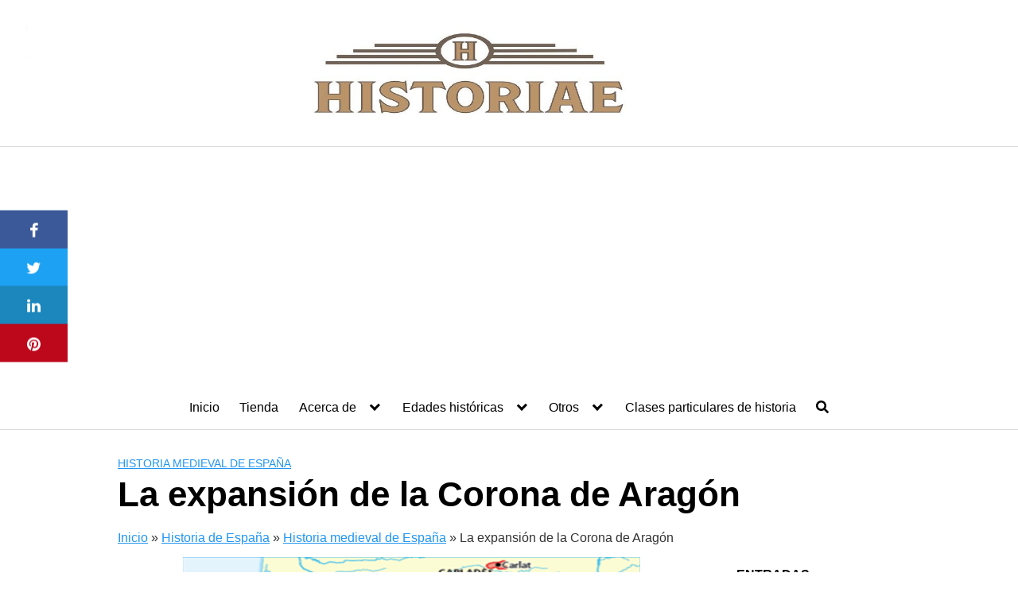

--- FILE ---
content_type: text/html; charset=UTF-8
request_url: https://historiaeweb.com/2018/01/05/expansion-corona-aragon/
body_size: 17617
content:
<!DOCTYPE html>
<html lang="es">
<head>

	<meta charset="UTF-8">
	<meta name="viewport" content="width=device-width, initial-scale=1">
	<link rel="profile" href="http://gmpg.org/xfn/11">
	<meta name='robots' content='index, follow, max-image-preview:large, max-snippet:-1, max-video-preview:-1' />

	<!-- This site is optimized with the Yoast SEO plugin v26.5 - https://yoast.com/wordpress/plugins/seo/ -->
	<title>Las conquistas territoriales de la Corona de Aragón</title>
	<meta name="description" content="A partir del siglo XIII la Corona de Aragón protagoniza una gran expansión territorial por el Mediterráneo, debido a la imposiblidad de extenderse al oeste, al florecimiento del comercio marítimo catalán, y a los centros de producción de trigo como son Baleares, Sicília, Granada o el Norte de África." />
	<link rel="canonical" href="https://historiaeweb.com/2018/01/05/expansion-corona-aragon/" />
	<meta property="og:locale" content="es_ES" />
	<meta property="og:type" content="article" />
	<meta property="og:title" content="Las conquistas territoriales de la Corona de Aragón" />
	<meta property="og:description" content="A partir del siglo XIII la Corona de Aragón protagoniza una gran expansión territorial por el Mediterráneo, debido a la imposiblidad de extenderse al oeste, al florecimiento del comercio marítimo catalán, y a los centros de producción de trigo como son Baleares, Sicília, Granada o el Norte de África." />
	<meta property="og:url" content="https://historiaeweb.com/2018/01/05/expansion-corona-aragon/" />
	<meta property="og:site_name" content="HISTORIAE" />
	<meta property="article:author" content="https://www.facebook.com/Historiae" />
	<meta property="article:published_time" content="2018-01-05T09:32:23+00:00" />
	<meta property="article:modified_time" content="2018-01-10T15:15:23+00:00" />
	<meta property="og:image" content="https://historiaeweb.com/wp-content/uploads/2018/01/Mapa-de-la-Corona-de-Aragón-a-la-muerte-de-Jaime-I-1276.png" />
	<meta property="og:image:width" content="575" />
	<meta property="og:image:height" content="497" />
	<meta property="og:image:type" content="image/png" />
	<meta name="author" content="Óscar Hernández" />
	<meta name="twitter:card" content="summary_large_image" />
	<meta name="twitter:creator" content="@historiaeblog" />
	<meta name="twitter:site" content="@HistoriaeBlog" />
	<meta name="twitter:label1" content="Escrito por" />
	<meta name="twitter:data1" content="Óscar Hernández" />
	<meta name="twitter:label2" content="Tiempo de lectura" />
	<meta name="twitter:data2" content="7 minutos" />
	<script type="application/ld+json" class="yoast-schema-graph">{"@context":"https://schema.org","@graph":[{"@type":"Article","@id":"https://historiaeweb.com/2018/01/05/expansion-corona-aragon/#article","isPartOf":{"@id":"https://historiaeweb.com/2018/01/05/expansion-corona-aragon/"},"author":{"name":"Óscar Hernández","@id":"https://historiaeweb.com/#/schema/person/bc0ac225446a6b2fa9f73e2c46fa765b"},"headline":"La expansión de la Corona de Aragón","datePublished":"2018-01-05T09:32:23+00:00","dateModified":"2018-01-10T15:15:23+00:00","mainEntityOfPage":{"@id":"https://historiaeweb.com/2018/01/05/expansion-corona-aragon/"},"wordCount":1504,"commentCount":1,"publisher":{"@id":"https://historiaeweb.com/#/schema/person/44aa9756c2ba08cc073e84fb0080a2a6"},"image":{"@id":"https://historiaeweb.com/2018/01/05/expansion-corona-aragon/#primaryimage"},"thumbnailUrl":"https://historiaeweb.com/wp-content/uploads/2018/01/Mapa-de-la-Corona-de-Aragón-a-la-muerte-de-Jaime-I-1276.png","keywords":["Corona de Aragón","Luis Galan Campos"],"articleSection":["Colaboraciones","Historia medieval de España"],"inLanguage":"es","potentialAction":[{"@type":"CommentAction","name":"Comment","target":["https://historiaeweb.com/2018/01/05/expansion-corona-aragon/#respond"]}]},{"@type":"WebPage","@id":"https://historiaeweb.com/2018/01/05/expansion-corona-aragon/","url":"https://historiaeweb.com/2018/01/05/expansion-corona-aragon/","name":"Las conquistas territoriales de la Corona de Aragón","isPartOf":{"@id":"https://historiaeweb.com/#website"},"primaryImageOfPage":{"@id":"https://historiaeweb.com/2018/01/05/expansion-corona-aragon/#primaryimage"},"image":{"@id":"https://historiaeweb.com/2018/01/05/expansion-corona-aragon/#primaryimage"},"thumbnailUrl":"https://historiaeweb.com/wp-content/uploads/2018/01/Mapa-de-la-Corona-de-Aragón-a-la-muerte-de-Jaime-I-1276.png","datePublished":"2018-01-05T09:32:23+00:00","dateModified":"2018-01-10T15:15:23+00:00","description":"A partir del siglo XIII la Corona de Aragón protagoniza una gran expansión territorial por el Mediterráneo, debido a la imposiblidad de extenderse al oeste, al florecimiento del comercio marítimo catalán, y a los centros de producción de trigo como son Baleares, Sicília, Granada o el Norte de África.","breadcrumb":{"@id":"https://historiaeweb.com/2018/01/05/expansion-corona-aragon/#breadcrumb"},"inLanguage":"es","potentialAction":[{"@type":"ReadAction","target":["https://historiaeweb.com/2018/01/05/expansion-corona-aragon/"]}]},{"@type":"ImageObject","inLanguage":"es","@id":"https://historiaeweb.com/2018/01/05/expansion-corona-aragon/#primaryimage","url":"https://historiaeweb.com/wp-content/uploads/2018/01/Mapa-de-la-Corona-de-Aragón-a-la-muerte-de-Jaime-I-1276.png","contentUrl":"https://historiaeweb.com/wp-content/uploads/2018/01/Mapa-de-la-Corona-de-Aragón-a-la-muerte-de-Jaime-I-1276.png","width":575,"height":497,"caption":"Mapa de la Corona de Aragón a la muerte de Jaime I (1276)"},{"@type":"BreadcrumbList","@id":"https://historiaeweb.com/2018/01/05/expansion-corona-aragon/#breadcrumb","itemListElement":[{"@type":"ListItem","position":1,"name":"Inicio","item":"https://historiaeweb.com/"},{"@type":"ListItem","position":2,"name":"Historia de España","item":"https://historiaeweb.com/historia-de-espana/"},{"@type":"ListItem","position":3,"name":"Historia medieval de España","item":"https://historiaeweb.com/historia-de-espana/historia-medieval-de-espana/"},{"@type":"ListItem","position":4,"name":"La expansión de la Corona de Aragón"}]},{"@type":"WebSite","@id":"https://historiaeweb.com/#website","url":"https://historiaeweb.com/","name":"HISTORIAE","description":"Divulgación histórica para todos los públicos","publisher":{"@id":"https://historiaeweb.com/#/schema/person/44aa9756c2ba08cc073e84fb0080a2a6"},"potentialAction":[{"@type":"SearchAction","target":{"@type":"EntryPoint","urlTemplate":"https://historiaeweb.com/?s={search_term_string}"},"query-input":{"@type":"PropertyValueSpecification","valueRequired":true,"valueName":"search_term_string"}}],"inLanguage":"es"},{"@type":["Person","Organization"],"@id":"https://historiaeweb.com/#/schema/person/44aa9756c2ba08cc073e84fb0080a2a6","name":"Herodoto","image":{"@type":"ImageObject","inLanguage":"es","@id":"https://historiaeweb.com/#/schema/person/image/","url":"https://secure.gravatar.com/avatar/6a71888b140e33f14c3fed975bf266bea6cef81b333b0ab6d62101b9f91ba5c9?s=96&d=mm&r=g","contentUrl":"https://secure.gravatar.com/avatar/6a71888b140e33f14c3fed975bf266bea6cef81b333b0ab6d62101b9f91ba5c9?s=96&d=mm&r=g","caption":"Herodoto"},"logo":{"@id":"https://historiaeweb.com/#/schema/person/image/"}},{"@type":"Person","@id":"https://historiaeweb.com/#/schema/person/bc0ac225446a6b2fa9f73e2c46fa765b","name":"Óscar Hernández","image":{"@type":"ImageObject","inLanguage":"es","@id":"https://historiaeweb.com/#/schema/person/image/","url":"https://secure.gravatar.com/avatar/0deb6c9930e336b42c14ff143e61c61912aa2af709d720f4261cabeec0add53f?s=96&d=mm&r=g","contentUrl":"https://secure.gravatar.com/avatar/0deb6c9930e336b42c14ff143e61c61912aa2af709d720f4261cabeec0add53f?s=96&d=mm&r=g","caption":"Óscar Hernández"},"description":"Graduado en historia. Máster en Bibliotecas y Archivos. Máster en Marketing Digital y Ecommerce","sameAs":["https://www.facebook.com/Historiae","https://www.instagram.com/webhistoriae/","https://x.com/historiaeblog","https://www.youtube.com/@historiaeweb"]}]}</script>
	<!-- / Yoast SEO plugin. -->


<link rel="alternate" type="application/rss+xml" title="HISTORIAE &raquo; Feed" href="https://historiaeweb.com/feed/" />
<link rel="alternate" type="application/rss+xml" title="HISTORIAE &raquo; Feed de los comentarios" href="https://historiaeweb.com/comments/feed/" />
<link rel="alternate" type="application/rss+xml" title="HISTORIAE &raquo; Comentario La expansión de la Corona de Aragón del feed" href="https://historiaeweb.com/2018/01/05/expansion-corona-aragon/feed/" />
<style id='wp-img-auto-sizes-contain-inline-css' type='text/css'>
img:is([sizes=auto i],[sizes^="auto," i]){contain-intrinsic-size:3000px 1500px}
/*# sourceURL=wp-img-auto-sizes-contain-inline-css */
</style>
<style id='wp-block-library-inline-css' type='text/css'>
:root{--wp-block-synced-color:#7a00df;--wp-block-synced-color--rgb:122,0,223;--wp-bound-block-color:var(--wp-block-synced-color);--wp-editor-canvas-background:#ddd;--wp-admin-theme-color:#007cba;--wp-admin-theme-color--rgb:0,124,186;--wp-admin-theme-color-darker-10:#006ba1;--wp-admin-theme-color-darker-10--rgb:0,107,160.5;--wp-admin-theme-color-darker-20:#005a87;--wp-admin-theme-color-darker-20--rgb:0,90,135;--wp-admin-border-width-focus:2px}@media (min-resolution:192dpi){:root{--wp-admin-border-width-focus:1.5px}}.wp-element-button{cursor:pointer}:root .has-very-light-gray-background-color{background-color:#eee}:root .has-very-dark-gray-background-color{background-color:#313131}:root .has-very-light-gray-color{color:#eee}:root .has-very-dark-gray-color{color:#313131}:root .has-vivid-green-cyan-to-vivid-cyan-blue-gradient-background{background:linear-gradient(135deg,#00d084,#0693e3)}:root .has-purple-crush-gradient-background{background:linear-gradient(135deg,#34e2e4,#4721fb 50%,#ab1dfe)}:root .has-hazy-dawn-gradient-background{background:linear-gradient(135deg,#faaca8,#dad0ec)}:root .has-subdued-olive-gradient-background{background:linear-gradient(135deg,#fafae1,#67a671)}:root .has-atomic-cream-gradient-background{background:linear-gradient(135deg,#fdd79a,#004a59)}:root .has-nightshade-gradient-background{background:linear-gradient(135deg,#330968,#31cdcf)}:root .has-midnight-gradient-background{background:linear-gradient(135deg,#020381,#2874fc)}:root{--wp--preset--font-size--normal:16px;--wp--preset--font-size--huge:42px}.has-regular-font-size{font-size:1em}.has-larger-font-size{font-size:2.625em}.has-normal-font-size{font-size:var(--wp--preset--font-size--normal)}.has-huge-font-size{font-size:var(--wp--preset--font-size--huge)}.has-text-align-center{text-align:center}.has-text-align-left{text-align:left}.has-text-align-right{text-align:right}.has-fit-text{white-space:nowrap!important}#end-resizable-editor-section{display:none}.aligncenter{clear:both}.items-justified-left{justify-content:flex-start}.items-justified-center{justify-content:center}.items-justified-right{justify-content:flex-end}.items-justified-space-between{justify-content:space-between}.screen-reader-text{border:0;clip-path:inset(50%);height:1px;margin:-1px;overflow:hidden;padding:0;position:absolute;width:1px;word-wrap:normal!important}.screen-reader-text:focus{background-color:#ddd;clip-path:none;color:#444;display:block;font-size:1em;height:auto;left:5px;line-height:normal;padding:15px 23px 14px;text-decoration:none;top:5px;width:auto;z-index:100000}html :where(.has-border-color){border-style:solid}html :where([style*=border-top-color]){border-top-style:solid}html :where([style*=border-right-color]){border-right-style:solid}html :where([style*=border-bottom-color]){border-bottom-style:solid}html :where([style*=border-left-color]){border-left-style:solid}html :where([style*=border-width]){border-style:solid}html :where([style*=border-top-width]){border-top-style:solid}html :where([style*=border-right-width]){border-right-style:solid}html :where([style*=border-bottom-width]){border-bottom-style:solid}html :where([style*=border-left-width]){border-left-style:solid}html :where(img[class*=wp-image-]){height:auto;max-width:100%}:where(figure){margin:0 0 1em}html :where(.is-position-sticky){--wp-admin--admin-bar--position-offset:var(--wp-admin--admin-bar--height,0px)}@media screen and (max-width:600px){html :where(.is-position-sticky){--wp-admin--admin-bar--position-offset:0px}}

/*# sourceURL=wp-block-library-inline-css */
</style><style id='global-styles-inline-css' type='text/css'>
:root{--wp--preset--aspect-ratio--square: 1;--wp--preset--aspect-ratio--4-3: 4/3;--wp--preset--aspect-ratio--3-4: 3/4;--wp--preset--aspect-ratio--3-2: 3/2;--wp--preset--aspect-ratio--2-3: 2/3;--wp--preset--aspect-ratio--16-9: 16/9;--wp--preset--aspect-ratio--9-16: 9/16;--wp--preset--color--black: #000000;--wp--preset--color--cyan-bluish-gray: #abb8c3;--wp--preset--color--white: #ffffff;--wp--preset--color--pale-pink: #f78da7;--wp--preset--color--vivid-red: #cf2e2e;--wp--preset--color--luminous-vivid-orange: #ff6900;--wp--preset--color--luminous-vivid-amber: #fcb900;--wp--preset--color--light-green-cyan: #7bdcb5;--wp--preset--color--vivid-green-cyan: #00d084;--wp--preset--color--pale-cyan-blue: #8ed1fc;--wp--preset--color--vivid-cyan-blue: #0693e3;--wp--preset--color--vivid-purple: #9b51e0;--wp--preset--gradient--vivid-cyan-blue-to-vivid-purple: linear-gradient(135deg,rgb(6,147,227) 0%,rgb(155,81,224) 100%);--wp--preset--gradient--light-green-cyan-to-vivid-green-cyan: linear-gradient(135deg,rgb(122,220,180) 0%,rgb(0,208,130) 100%);--wp--preset--gradient--luminous-vivid-amber-to-luminous-vivid-orange: linear-gradient(135deg,rgb(252,185,0) 0%,rgb(255,105,0) 100%);--wp--preset--gradient--luminous-vivid-orange-to-vivid-red: linear-gradient(135deg,rgb(255,105,0) 0%,rgb(207,46,46) 100%);--wp--preset--gradient--very-light-gray-to-cyan-bluish-gray: linear-gradient(135deg,rgb(238,238,238) 0%,rgb(169,184,195) 100%);--wp--preset--gradient--cool-to-warm-spectrum: linear-gradient(135deg,rgb(74,234,220) 0%,rgb(151,120,209) 20%,rgb(207,42,186) 40%,rgb(238,44,130) 60%,rgb(251,105,98) 80%,rgb(254,248,76) 100%);--wp--preset--gradient--blush-light-purple: linear-gradient(135deg,rgb(255,206,236) 0%,rgb(152,150,240) 100%);--wp--preset--gradient--blush-bordeaux: linear-gradient(135deg,rgb(254,205,165) 0%,rgb(254,45,45) 50%,rgb(107,0,62) 100%);--wp--preset--gradient--luminous-dusk: linear-gradient(135deg,rgb(255,203,112) 0%,rgb(199,81,192) 50%,rgb(65,88,208) 100%);--wp--preset--gradient--pale-ocean: linear-gradient(135deg,rgb(255,245,203) 0%,rgb(182,227,212) 50%,rgb(51,167,181) 100%);--wp--preset--gradient--electric-grass: linear-gradient(135deg,rgb(202,248,128) 0%,rgb(113,206,126) 100%);--wp--preset--gradient--midnight: linear-gradient(135deg,rgb(2,3,129) 0%,rgb(40,116,252) 100%);--wp--preset--font-size--small: 13px;--wp--preset--font-size--medium: 20px;--wp--preset--font-size--large: 36px;--wp--preset--font-size--x-large: 42px;--wp--preset--spacing--20: 0.44rem;--wp--preset--spacing--30: 0.67rem;--wp--preset--spacing--40: 1rem;--wp--preset--spacing--50: 1.5rem;--wp--preset--spacing--60: 2.25rem;--wp--preset--spacing--70: 3.38rem;--wp--preset--spacing--80: 5.06rem;--wp--preset--shadow--natural: 6px 6px 9px rgba(0, 0, 0, 0.2);--wp--preset--shadow--deep: 12px 12px 50px rgba(0, 0, 0, 0.4);--wp--preset--shadow--sharp: 6px 6px 0px rgba(0, 0, 0, 0.2);--wp--preset--shadow--outlined: 6px 6px 0px -3px rgb(255, 255, 255), 6px 6px rgb(0, 0, 0);--wp--preset--shadow--crisp: 6px 6px 0px rgb(0, 0, 0);}:where(.is-layout-flex){gap: 0.5em;}:where(.is-layout-grid){gap: 0.5em;}body .is-layout-flex{display: flex;}.is-layout-flex{flex-wrap: wrap;align-items: center;}.is-layout-flex > :is(*, div){margin: 0;}body .is-layout-grid{display: grid;}.is-layout-grid > :is(*, div){margin: 0;}:where(.wp-block-columns.is-layout-flex){gap: 2em;}:where(.wp-block-columns.is-layout-grid){gap: 2em;}:where(.wp-block-post-template.is-layout-flex){gap: 1.25em;}:where(.wp-block-post-template.is-layout-grid){gap: 1.25em;}.has-black-color{color: var(--wp--preset--color--black) !important;}.has-cyan-bluish-gray-color{color: var(--wp--preset--color--cyan-bluish-gray) !important;}.has-white-color{color: var(--wp--preset--color--white) !important;}.has-pale-pink-color{color: var(--wp--preset--color--pale-pink) !important;}.has-vivid-red-color{color: var(--wp--preset--color--vivid-red) !important;}.has-luminous-vivid-orange-color{color: var(--wp--preset--color--luminous-vivid-orange) !important;}.has-luminous-vivid-amber-color{color: var(--wp--preset--color--luminous-vivid-amber) !important;}.has-light-green-cyan-color{color: var(--wp--preset--color--light-green-cyan) !important;}.has-vivid-green-cyan-color{color: var(--wp--preset--color--vivid-green-cyan) !important;}.has-pale-cyan-blue-color{color: var(--wp--preset--color--pale-cyan-blue) !important;}.has-vivid-cyan-blue-color{color: var(--wp--preset--color--vivid-cyan-blue) !important;}.has-vivid-purple-color{color: var(--wp--preset--color--vivid-purple) !important;}.has-black-background-color{background-color: var(--wp--preset--color--black) !important;}.has-cyan-bluish-gray-background-color{background-color: var(--wp--preset--color--cyan-bluish-gray) !important;}.has-white-background-color{background-color: var(--wp--preset--color--white) !important;}.has-pale-pink-background-color{background-color: var(--wp--preset--color--pale-pink) !important;}.has-vivid-red-background-color{background-color: var(--wp--preset--color--vivid-red) !important;}.has-luminous-vivid-orange-background-color{background-color: var(--wp--preset--color--luminous-vivid-orange) !important;}.has-luminous-vivid-amber-background-color{background-color: var(--wp--preset--color--luminous-vivid-amber) !important;}.has-light-green-cyan-background-color{background-color: var(--wp--preset--color--light-green-cyan) !important;}.has-vivid-green-cyan-background-color{background-color: var(--wp--preset--color--vivid-green-cyan) !important;}.has-pale-cyan-blue-background-color{background-color: var(--wp--preset--color--pale-cyan-blue) !important;}.has-vivid-cyan-blue-background-color{background-color: var(--wp--preset--color--vivid-cyan-blue) !important;}.has-vivid-purple-background-color{background-color: var(--wp--preset--color--vivid-purple) !important;}.has-black-border-color{border-color: var(--wp--preset--color--black) !important;}.has-cyan-bluish-gray-border-color{border-color: var(--wp--preset--color--cyan-bluish-gray) !important;}.has-white-border-color{border-color: var(--wp--preset--color--white) !important;}.has-pale-pink-border-color{border-color: var(--wp--preset--color--pale-pink) !important;}.has-vivid-red-border-color{border-color: var(--wp--preset--color--vivid-red) !important;}.has-luminous-vivid-orange-border-color{border-color: var(--wp--preset--color--luminous-vivid-orange) !important;}.has-luminous-vivid-amber-border-color{border-color: var(--wp--preset--color--luminous-vivid-amber) !important;}.has-light-green-cyan-border-color{border-color: var(--wp--preset--color--light-green-cyan) !important;}.has-vivid-green-cyan-border-color{border-color: var(--wp--preset--color--vivid-green-cyan) !important;}.has-pale-cyan-blue-border-color{border-color: var(--wp--preset--color--pale-cyan-blue) !important;}.has-vivid-cyan-blue-border-color{border-color: var(--wp--preset--color--vivid-cyan-blue) !important;}.has-vivid-purple-border-color{border-color: var(--wp--preset--color--vivid-purple) !important;}.has-vivid-cyan-blue-to-vivid-purple-gradient-background{background: var(--wp--preset--gradient--vivid-cyan-blue-to-vivid-purple) !important;}.has-light-green-cyan-to-vivid-green-cyan-gradient-background{background: var(--wp--preset--gradient--light-green-cyan-to-vivid-green-cyan) !important;}.has-luminous-vivid-amber-to-luminous-vivid-orange-gradient-background{background: var(--wp--preset--gradient--luminous-vivid-amber-to-luminous-vivid-orange) !important;}.has-luminous-vivid-orange-to-vivid-red-gradient-background{background: var(--wp--preset--gradient--luminous-vivid-orange-to-vivid-red) !important;}.has-very-light-gray-to-cyan-bluish-gray-gradient-background{background: var(--wp--preset--gradient--very-light-gray-to-cyan-bluish-gray) !important;}.has-cool-to-warm-spectrum-gradient-background{background: var(--wp--preset--gradient--cool-to-warm-spectrum) !important;}.has-blush-light-purple-gradient-background{background: var(--wp--preset--gradient--blush-light-purple) !important;}.has-blush-bordeaux-gradient-background{background: var(--wp--preset--gradient--blush-bordeaux) !important;}.has-luminous-dusk-gradient-background{background: var(--wp--preset--gradient--luminous-dusk) !important;}.has-pale-ocean-gradient-background{background: var(--wp--preset--gradient--pale-ocean) !important;}.has-electric-grass-gradient-background{background: var(--wp--preset--gradient--electric-grass) !important;}.has-midnight-gradient-background{background: var(--wp--preset--gradient--midnight) !important;}.has-small-font-size{font-size: var(--wp--preset--font-size--small) !important;}.has-medium-font-size{font-size: var(--wp--preset--font-size--medium) !important;}.has-large-font-size{font-size: var(--wp--preset--font-size--large) !important;}.has-x-large-font-size{font-size: var(--wp--preset--font-size--x-large) !important;}
/*# sourceURL=global-styles-inline-css */
</style>

<style id='classic-theme-styles-inline-css' type='text/css'>
/*! This file is auto-generated */
.wp-block-button__link{color:#fff;background-color:#32373c;border-radius:9999px;box-shadow:none;text-decoration:none;padding:calc(.667em + 2px) calc(1.333em + 2px);font-size:1.125em}.wp-block-file__button{background:#32373c;color:#fff;text-decoration:none}
/*# sourceURL=/wp-includes/css/classic-themes.min.css */
</style>
<link rel='stylesheet' id='contact-form-7-css' href='https://historiaeweb.com/wp-content/plugins/contact-form-7/includes/css/styles.css?ver=6.1.4' type='text/css' media='all' />
<link rel='stylesheet' id='orbital-style-css' href='https://historiaeweb.com/wp-content/themes/orbital/assets/css/main.css?ver=6.9' type='text/css' media='all' />
<style id='orbital-style-inline-css' type='text/css'>

                .primary-menu li.menu-item-has-children:focus > ul, .primary-menu li.menu-item-has-children.focus > ul {
                    right: 0;
                    opacity: 1;
                    transform: translateY(0);
                    transition: opacity 0.15s linear, transform 0.15s linear;
                }
               
            
/*# sourceURL=orbital-style-inline-css */
</style>
<link rel="EditURI" type="application/rsd+xml" title="RSD" href="https://historiaeweb.com/xmlrpc.php?rsd" />
<link rel='shortlink' href='https://historiaeweb.com/?p=7879' />
<script type="text/javascript">var ajaxurl = "https://historiaeweb.com/wp-admin/admin-ajax.php";</script>    <style>
        @media(min-width: 48rem){

            .container {
                width: 63.5rem;
            }

            .entry-content {
                max-width: 75%;
                flex-basis: 75%;
            }

            .entry-aside {
                max-width: 25%;
                flex-basis: 25%;
                order: 0;
                -ms-flex-order: 0;

            }

        }


                a {
                color: #2196f3;
            }

        

                .site-header {
                background-color: #ffffff;
            }

        
                .site-header a {
                color: ;
            }

            @media(min-width: 1040px){
                .site-navbar .menu-item-has-children:after {
                    border-color: ;
                }
            }
    

    </style>

            <style>
        </style>
    <script async src="https://pagead2.googlesyndication.com/pagead/js/adsbygoogle.js?client=ca-pub-2042752529622642"
     crossorigin="anonymous"></script><link rel="amphtml" href="https://historiaeweb.com/2018/01/05/expansion-corona-aragon/amp/"><link rel="icon" href="https://historiaeweb.com/wp-content/uploads/2018/10/cropped-LogotipoHistoriaePantallas-copia-2-32x32.jpg" sizes="32x32" />
<link rel="icon" href="https://historiaeweb.com/wp-content/uploads/2018/10/cropped-LogotipoHistoriaePantallas-copia-2-192x192.jpg" sizes="192x192" />
<link rel="apple-touch-icon" href="https://historiaeweb.com/wp-content/uploads/2018/10/cropped-LogotipoHistoriaePantallas-copia-2-180x180.jpg" />
<meta name="msapplication-TileImage" content="https://historiaeweb.com/wp-content/uploads/2018/10/cropped-LogotipoHistoriaePantallas-copia-2-270x270.jpg" />
		<style type="text/css" id="wp-custom-css">
			.header-navigation-wrapper {
    margin: 0 auto;
}		</style>
		<!-- MailerLite Universal -->
<script>
    (function(w,d,e,u,f,l,n){w[f]=w[f]||function(){(w[f].q=w[f].q||[])
    .push(arguments);},l=d.createElement(e),l.async=1,l.src=u,
    n=d.getElementsByTagName(e)[0],n.parentNode.insertBefore(l,n);})
    (window,document,'script','https://assets.mailerlite.com/js/universal.js','ml');
    ml('account', '1224427');
</script>
<!-- End MailerLite Universal -->
<script async src="https://pagead2.googlesyndication.com/pagead/js/adsbygoogle.js?client=ca-pub-2042752529622642"
     crossorigin="anonymous"></script>
<!-- Google tag (gtag.js) -->
<script async src="https://www.googletagmanager.com/gtag/js?id=G-M4S4117ELR"></script>
<script>
  window.dataLayer = window.dataLayer || [];
  function gtag(){dataLayer.push(arguments);}
  gtag('js', new Date());

  gtag('config', 'G-M4S4117ELR');
</script>

<link rel='stylesheet' id='lwptoc-main-css' href='https://historiaeweb.com/wp-content/plugins/luckywp-table-of-contents/front/assets/main.min.css?ver=2.1.14' type='text/css' media='all' />
</head>
<body class="wp-singular post-template-default single single-post postid-7879 single-format-standard wp-theme-orbital layout-menu-orbital">
	<a class="screen-reader-text" href="#content">Saltar al contenido</a>

				
	<div class="header-image">
		<a href="https://historiaeweb.com/" rel="home">
			<img src="https://www.historiaeweb.com/wp-content/uploads/2019/08/cropped-LogotipoHistoriaePantallas-copia-1-1.jpg" width="1920" height="190" alt="HISTORIAE">
		</a>
	</div>


		

<header class="site-header with-header center-navbar">
	<div class="container header-inner">
						<button class="toggle nav-toggle mobile-nav-toggle  orbitalMenu-fixed" data-toggle-target=".menu-modal"  data-toggle-body-class="showing-menu-modal" aria-expanded="false" data-set-focus=".close-nav-toggle">
				<span class="toggle-inner">
					<a class="site-nav-trigger">
						<span></span>
					</a>
					<span class="toggle-text">Menu</span>
				</span>
			</button><!-- .nav-toggle -->
			
			<div class="header-navigation-wrapper">

										<nav class="primary-menu-wrapper" aria-label="Horizontal" role="navigation">

							<ul class="primary-menu reset-list-style">

							<li id="menu-item-7148" class="menu-item menu-item-type-custom menu-item-object-custom menu-item-home menu-item-7148"><a href="https://historiaeweb.com">Inicio</a></li>
<li id="menu-item-13793" class="menu-item menu-item-type-post_type menu-item-object-page menu-item-13793"><a href="https://historiaeweb.com/tienda/">Tienda</a></li>
<li id="menu-item-12571" class="menu-item menu-item-type-post_type menu-item-object-page menu-item-has-children menu-item-12571"><a href="https://historiaeweb.com/acerca-de/">Acerca de</a><span class="icon"></span>
<ul class="sub-menu">
	<li id="menu-item-7150" class="menu-item menu-item-type-post_type menu-item-object-page menu-item-7150"><a href="https://historiaeweb.com/acerca-de/el-autor/">El autor</a></li>
	<li id="menu-item-7149" class="menu-item menu-item-type-post_type menu-item-object-page menu-item-7149"><a href="https://historiaeweb.com/acerca-de/colaboradores/">Colaboradores</a></li>
</ul>
</li>
<li id="menu-item-12572" class="menu-item menu-item-type-post_type menu-item-object-page menu-item-has-children menu-item-12572"><a href="https://historiaeweb.com/edades-historicas/">Edades históricas</a><span class="icon"></span>
<ul class="sub-menu">
	<li id="menu-item-12574" class="menu-item menu-item-type-post_type menu-item-object-page menu-item-12574"><a href="https://historiaeweb.com/prehistoria/">Prehistoria</a></li>
	<li id="menu-item-12573" class="menu-item menu-item-type-post_type menu-item-object-page menu-item-12573"><a href="https://historiaeweb.com/historia-antigua/">Historia antigua</a></li>
	<li id="menu-item-12575" class="menu-item menu-item-type-post_type menu-item-object-page menu-item-12575"><a href="https://historiaeweb.com/edad-media/">Edad Media</a></li>
	<li id="menu-item-12576" class="menu-item menu-item-type-post_type menu-item-object-page menu-item-12576"><a href="https://historiaeweb.com/historia-moderna/">Historia Moderna</a></li>
	<li id="menu-item-14038" class="menu-item menu-item-type-taxonomy menu-item-object-category menu-item-14038"><a href="https://historiaeweb.com/historia-contemporanea/">Historia Contemporánea</a></li>
</ul>
</li>
<li id="menu-item-12578" class="menu-item menu-item-type-post_type menu-item-object-page menu-item-has-children menu-item-12578"><a href="https://historiaeweb.com/otro/">Otros</a><span class="icon"></span>
<ul class="sub-menu">
	<li id="menu-item-12584" class="menu-item menu-item-type-post_type menu-item-object-page menu-item-privacy-policy menu-item-12584"><a rel="privacy-policy" href="https://historiaeweb.com/otro/politica-de-privacidad/">Política de privacidad</a></li>
	<li id="menu-item-12581" class="menu-item menu-item-type-post_type menu-item-object-page menu-item-12581"><a href="https://historiaeweb.com/secciones/cronologia-universal/">Cronología universal</a></li>
	<li id="menu-item-12582" class="menu-item menu-item-type-post_type menu-item-object-page menu-item-12582"><a href="https://historiaeweb.com/secciones/blogs-amigos/">Blogs amigos</a></li>
	<li id="menu-item-12583" class="menu-item menu-item-type-post_type menu-item-object-page menu-item-12583"><a href="https://historiaeweb.com/secciones/revista-historica/">Revista Histórica</a></li>
</ul>
</li>
<li id="menu-item-20518" class="menu-item menu-item-type-custom menu-item-object-custom menu-item-20518"><a href="https://www.superprof.es/clases/historia/espana/">Clases particulares de historia</a></li>
<li class="menu-item search-item">    <a href="#" onclick="orbital_expand_navbar()" class="text-center"><svg class="svg-inline--fa fa-search fa-w-16 fa-sm" aria-hidden="true" focusable="false" data-prefix="fa" data-icon="search" role="img" xmlns="http://www.w3.org/2000/svg" viewBox="0 0 512 512" data-fa-i2svg=""><path fill="currentColor" d="M505 442.7L405.3 343c-4.5-4.5-10.6-7-17-7H372c27.6-35.3 44-79.7 44-128C416 93.1 322.9 0 208 0S0 93.1 0 208s93.1 208 208 208c48.3 0 92.7-16.4 128-44v16.3c0 6.4 2.5 12.5 7 17l99.7 99.7c9.4 9.4 24.6 9.4 33.9 0l28.3-28.3c9.4-9.4 9.4-24.6.1-34zM208 336c-70.7 0-128-57.2-128-128 0-70.7 57.2-128 128-128 70.7 0 128 57.2 128 128 0 70.7-57.2 128-128 128z"></path></svg></a>
    </li>
							</ul>
							
						</nav><!-- .primary-menu-wrapper -->
					
			</div><!-- .header-navigation-wrapper -->
		
	</div>
</header>

<div class="menu-modal cover-modal header-footer-group" data-modal-target-string=".menu-modal">

	<div class="menu-modal-inner modal-inner">

		<div class="menu-wrapper section-inner">

			<div class="menu-top">

				<button class="toggle close-nav-toggle fill-children-current-color" data-toggle-target=".menu-modal" data-toggle-body-class="showing-menu-modal" aria-expanded="false" data-set-focus=".menu-modal">
					<span class="toggle-text">Close Menu</span>
					X
				</button><!-- .nav-toggle -->

				
				<nav class="mobile-menu" aria-label="Mobile" role="navigation">

					<ul class="modal-menu reset-list-style">

					<li class="menu-item menu-item-type-custom menu-item-object-custom menu-item-home menu-item-7148"><div class="ancestor-wrapper"><a href="https://historiaeweb.com">Inicio</a></div><!-- .ancestor-wrapper --></li>
<li class="menu-item menu-item-type-post_type menu-item-object-page menu-item-13793"><div class="ancestor-wrapper"><a href="https://historiaeweb.com/tienda/">Tienda</a></div><!-- .ancestor-wrapper --></li>
<li class="menu-item menu-item-type-post_type menu-item-object-page menu-item-has-children menu-item-12571"><div class="ancestor-wrapper"><a href="https://historiaeweb.com/acerca-de/">Acerca de</a><button class="toggle sub-menu-toggle fill-children-current-color" data-toggle-target=".menu-modal .menu-item-12571 > .sub-menu" data-toggle-type="slidetoggle" data-toggle-duration="250" aria-expanded="false"><span class="screen-reader-text">Show sub menu</span><svg class="svg-icon" aria-hidden="true" role="img" focusable="false" xmlns="http://www.w3.org/2000/svg" width="20" height="12" viewBox="0 0 20 12"><polygon fill="" fill-rule="evenodd" points="1319.899 365.778 1327.678 358 1329.799 360.121 1319.899 370.021 1310 360.121 1312.121 358" transform="translate(-1310 -358)"></polygon></svg></button></div><!-- .ancestor-wrapper -->
<ul class="sub-menu">
	<li class="menu-item menu-item-type-post_type menu-item-object-page menu-item-7150"><div class="ancestor-wrapper"><a href="https://historiaeweb.com/acerca-de/el-autor/">El autor</a></div><!-- .ancestor-wrapper --></li>
	<li class="menu-item menu-item-type-post_type menu-item-object-page menu-item-7149"><div class="ancestor-wrapper"><a href="https://historiaeweb.com/acerca-de/colaboradores/">Colaboradores</a></div><!-- .ancestor-wrapper --></li>
</ul>
</li>
<li class="menu-item menu-item-type-post_type menu-item-object-page menu-item-has-children menu-item-12572"><div class="ancestor-wrapper"><a href="https://historiaeweb.com/edades-historicas/">Edades históricas</a><button class="toggle sub-menu-toggle fill-children-current-color" data-toggle-target=".menu-modal .menu-item-12572 > .sub-menu" data-toggle-type="slidetoggle" data-toggle-duration="250" aria-expanded="false"><span class="screen-reader-text">Show sub menu</span><svg class="svg-icon" aria-hidden="true" role="img" focusable="false" xmlns="http://www.w3.org/2000/svg" width="20" height="12" viewBox="0 0 20 12"><polygon fill="" fill-rule="evenodd" points="1319.899 365.778 1327.678 358 1329.799 360.121 1319.899 370.021 1310 360.121 1312.121 358" transform="translate(-1310 -358)"></polygon></svg></button></div><!-- .ancestor-wrapper -->
<ul class="sub-menu">
	<li class="menu-item menu-item-type-post_type menu-item-object-page menu-item-12574"><div class="ancestor-wrapper"><a href="https://historiaeweb.com/prehistoria/">Prehistoria</a></div><!-- .ancestor-wrapper --></li>
	<li class="menu-item menu-item-type-post_type menu-item-object-page menu-item-12573"><div class="ancestor-wrapper"><a href="https://historiaeweb.com/historia-antigua/">Historia antigua</a></div><!-- .ancestor-wrapper --></li>
	<li class="menu-item menu-item-type-post_type menu-item-object-page menu-item-12575"><div class="ancestor-wrapper"><a href="https://historiaeweb.com/edad-media/">Edad Media</a></div><!-- .ancestor-wrapper --></li>
	<li class="menu-item menu-item-type-post_type menu-item-object-page menu-item-12576"><div class="ancestor-wrapper"><a href="https://historiaeweb.com/historia-moderna/">Historia Moderna</a></div><!-- .ancestor-wrapper --></li>
	<li class="menu-item menu-item-type-taxonomy menu-item-object-category menu-item-14038"><div class="ancestor-wrapper"><a href="https://historiaeweb.com/historia-contemporanea/">Historia Contemporánea</a></div><!-- .ancestor-wrapper --></li>
</ul>
</li>
<li class="menu-item menu-item-type-post_type menu-item-object-page menu-item-has-children menu-item-12578"><div class="ancestor-wrapper"><a href="https://historiaeweb.com/otro/">Otros</a><button class="toggle sub-menu-toggle fill-children-current-color" data-toggle-target=".menu-modal .menu-item-12578 > .sub-menu" data-toggle-type="slidetoggle" data-toggle-duration="250" aria-expanded="false"><span class="screen-reader-text">Show sub menu</span><svg class="svg-icon" aria-hidden="true" role="img" focusable="false" xmlns="http://www.w3.org/2000/svg" width="20" height="12" viewBox="0 0 20 12"><polygon fill="" fill-rule="evenodd" points="1319.899 365.778 1327.678 358 1329.799 360.121 1319.899 370.021 1310 360.121 1312.121 358" transform="translate(-1310 -358)"></polygon></svg></button></div><!-- .ancestor-wrapper -->
<ul class="sub-menu">
	<li class="menu-item menu-item-type-post_type menu-item-object-page menu-item-privacy-policy menu-item-12584"><div class="ancestor-wrapper"><a rel="privacy-policy" href="https://historiaeweb.com/otro/politica-de-privacidad/">Política de privacidad</a></div><!-- .ancestor-wrapper --></li>
	<li class="menu-item menu-item-type-post_type menu-item-object-page menu-item-12581"><div class="ancestor-wrapper"><a href="https://historiaeweb.com/secciones/cronologia-universal/">Cronología universal</a></div><!-- .ancestor-wrapper --></li>
	<li class="menu-item menu-item-type-post_type menu-item-object-page menu-item-12582"><div class="ancestor-wrapper"><a href="https://historiaeweb.com/secciones/blogs-amigos/">Blogs amigos</a></div><!-- .ancestor-wrapper --></li>
	<li class="menu-item menu-item-type-post_type menu-item-object-page menu-item-12583"><div class="ancestor-wrapper"><a href="https://historiaeweb.com/secciones/revista-historica/">Revista Histórica</a></div><!-- .ancestor-wrapper --></li>
</ul>
</li>
<li class="menu-item menu-item-type-custom menu-item-object-custom menu-item-20518"><div class="ancestor-wrapper"><a href="https://www.superprof.es/clases/historia/espana/">Clases particulares de historia</a></div><!-- .ancestor-wrapper --></li>
<li class="menu-item search-item">    <a href="#" onclick="orbital_expand_navbar()" class="text-center"><svg class="svg-inline--fa fa-search fa-w-16 fa-sm" aria-hidden="true" focusable="false" data-prefix="fa" data-icon="search" role="img" xmlns="http://www.w3.org/2000/svg" viewBox="0 0 512 512" data-fa-i2svg=""><path fill="currentColor" d="M505 442.7L405.3 343c-4.5-4.5-10.6-7-17-7H372c27.6-35.3 44-79.7 44-128C416 93.1 322.9 0 208 0S0 93.1 0 208s93.1 208 208 208c48.3 0 92.7-16.4 128-44v16.3c0 6.4 2.5 12.5 7 17l99.7 99.7c9.4 9.4 24.6 9.4 33.9 0l28.3-28.3c9.4-9.4 9.4-24.6.1-34zM208 336c-70.7 0-128-57.2-128-128 0-70.7 57.2-128 128-128 70.7 0 128 57.2 128 128 0 70.7-57.2 128-128 128z"></path></svg></a>
    </li>
					</ul>

				</nav>

			</div><!-- .menu-top -->

		</div><!-- .menu-wrapper -->

	</div><!-- .menu-modal-inner -->

</div><!-- .menu-modal -->

		<style>
	.navbar-form input:not([type="submit"]):not([type="radio"]):not([type="checkbox"]):not([type="file"]){
		border: none;
		border-radius: 0;
		padding: 0.5rem;
	}

	.navbar-form  .btn-search-form  {
		border-radius: 0;
		box-shadow: none;
		background-color: #0367bf;
	}

	.navbar-form {
		display: none;
		padding: 1rem;
		background: #0267bf;
		margin-top: 1rem;
	}

	.expand-searchform {
		display: flex;
		z-index: 1000000;
		padding-right: 1rem;
	}

	.expand-searchform .search-input{
		flex-grow: 1;
		margin-right: 0.5rem;
	}

</style>
<div class="container">
	<form id="search-navbar" role="search" method="get" class="search-form navbar-form" action="https://historiaeweb.com/">
		<div class="search-input">
			<input id="search-input" type="search" class="search-field" placeholder="Buscar:" value="" name="s" title="Buscar:" />
		</div>
		<div class="search-submit">
			<button type="submit" class="btn btn-primary btn-search-form"><svg class="svg-inline--fa fa-search fa-w-16 fa-sm" aria-hidden="true" focusable="false" data-prefix="fa" data-icon="search" role="img" xmlns="http://www.w3.org/2000/svg" viewBox="0 0 512 512" data-fa-i2svg=""><path fill="currentColor" d="M505 442.7L405.3 343c-4.5-4.5-10.6-7-17-7H372c27.6-35.3 44-79.7 44-128C416 93.1 322.9 0 208 0S0 93.1 0 208s93.1 208 208 208c48.3 0 92.7-16.4 128-44v16.3c0 6.4 2.5 12.5 7 17l99.7 99.7c9.4 9.4 24.6 9.4 33.9 0l28.3-28.3c9.4-9.4 9.4-24.6.1-34zM208 336c-70.7 0-128-57.2-128-128 0-70.7 57.2-128 128-128 70.7 0 128 57.2 128 128 0 70.7-57.2 128-128 128z"></path></svg></button>
		</div>
	</form>
</div><main id="content" class="site-main post-7879 post type-post status-publish format-standard has-post-thumbnail category-colaboraciones category-historia-medieval-de-espana tag-corona-de-aragon tag-luis-galan-campos">

    
    <header class="default-header">
	<div class="container">
					
												<div class="category">
						<a href="https://historiaeweb.com/historia-de-espana/historia-medieval-de-espana/">Historia medieval de España</a>					</div>
							
							<h1 class="title">La expansión de la Corona de Aragón</h1>			
							<div class="meta">
									</div>
			
			
			

		
	</div>

	
</header>
    
    <div id="content-wrapper" class="container flex">
        <div class="entry-content">

            <div class="breadcrumbs"><nav><span><span><a href="https://historiaeweb.com/">Inicio</a></span> » <span><a href="https://historiaeweb.com/historia-de-espana/">Historia de España</a></span> » <span><a href="https://historiaeweb.com/historia-de-espana/historia-medieval-de-espana/">Historia medieval de España</a></span> » <span class="breadcrumb_last" aria-current="page">La expansión de la Corona de Aragón</span></span></nav></div>			<div class="post-thumbnail"><img width="575" height="497" src="https://historiaeweb.com/wp-content/uploads/2018/01/Mapa-de-la-Corona-de-Aragón-a-la-muerte-de-Jaime-I-1276.png" class="attachment-large size-large lazy wp-post-image" alt="La Corona de Aragón a la muerte de Jaime I (1276)" decoding="async" fetchpriority="high" data-src="https://historiaeweb.com/wp-content/uploads/2018/01/Mapa-de-la-Corona-de-Aragón-a-la-muerte-de-Jaime-I-1276.png" /></div>

			    <div class="banner desktop">
        <div class="center fluid">
                    </div>
    </div>
        <div class="banner mobile">
        <div class="center fluid">
                    </div>
    </div>
    
            <p><em>Art&iacute;culo escrito por Luis Galan Campos, graduado en Historia</em></p>
<div class="lwptoc lwptoc-autoWidth lwptoc-baseItems lwptoc-light lwptoc-notInherit" data-smooth-scroll="1" data-smooth-scroll-offset="24"><div class="lwptoc_i">    <div class="lwptoc_header">
        <b class="lwptoc_title">Índice de contenidos</b>                    <span class="lwptoc_toggle">
                <a href="#" class="lwptoc_toggle_label" data-label="Mostrar">Ocultar</a>            </span>
            </div>
<div class="lwptoc_items lwptoc_items-visible">
    <div class="lwptoc_itemWrap"><div class="lwptoc_item">    <a href="#Introduccion">
                    <span class="lwptoc_item_number">1.</span>
                <span class="lwptoc_item_label">Introducción</span>
    </a>
    </div><div class="lwptoc_item">    <a href="#El_testamento_de_Jaime_I">
                    <span class="lwptoc_item_number">2.</span>
                <span class="lwptoc_item_label">El testamento de Jaime I</span>
    </a>
    </div><div class="lwptoc_item">    <a href="#La_conquista_de_Sicilia">
                    <span class="lwptoc_item_number">3.</span>
                <span class="lwptoc_item_label">La conquista de Sicilia</span>
    </a>
    </div><div class="lwptoc_item">    <a href="#La_Corona_de_Aragon_en_el_sur_de_Valencia">
                    <span class="lwptoc_item_number">4.</span>
                <span class="lwptoc_item_label">La Corona de Aragón en el sur de Valencia</span>
    </a>
    </div><div class="lwptoc_item">    <a href="#Conclusiones">
                    <span class="lwptoc_item_number">5.</span>
                <span class="lwptoc_item_label">Conclusiones</span>
    </a>
    </div><div class="lwptoc_item">    <a href="#Bibliografia">
                    <span class="lwptoc_item_number">6.</span>
                <span class="lwptoc_item_label">Bibliografía</span>
    </a>
    </div><div class="lwptoc_item">    <a href="#Para_saber_mas">
                    <span class="lwptoc_item_number">7.</span>
                <span class="lwptoc_item_label">Para saber más</span>
    </a>
    </div></div></div>
</div></div><h2><span id="Introduccion">Introducci&oacute;n</span></h2>
<p style="text-align: justify;">A partir del siglo XIII la <strong>Corona de Arag&oacute;n</strong> protagoniza una gran expansi&oacute;n por el Mediterr&aacute;neo. En buena parte, se debe a que no puede seguir creciendo por el oeste o atray&eacute;ndose a los peque&ntilde;os se&ntilde;ores del sur de Francia donde se han impuesto Castilla y la monarqu&iacute;a francesa. Tambi&eacute;n debido al florecimiento del <strong>comercio mar&iacute;timo catal&aacute;n</strong>, que impone como objetivos el <strong>control de las rutas comerciales</strong> y puertos del Mediterr&aacute;neo occidental, as&iacute; como no de los menos lucrativos centros de producci&oacute;n de trigo como son Baleares, Sic&iacute;lia, Granada o el Norte de &Aacute;frica y sus respectivos mercados.</p>
<p><span id="more-7879"></span></p><div class="banner mobile"><div class=" ">
	
	</div>
	</div><div class="banner desktop"><div class=" ">
	
	</div>
	</div>
<figure id="attachment_6999" aria-describedby="caption-attachment-6999" style="width: 650px" class="wp-caption alignnone"><a href="https://www.historiaeweb.com/wp-content/uploads/2017/09/21124458_1450792031624188_1998563689_n.jpg"><img decoding="async" class="wp-image-6999 lazy" src="https://historiaeweb.com/wp-content/uploads/2017/09/21124458_1450792031624188_1998563689_n.jpg" alt="Entrada de Jaime I el Conquistador a Valencia" width="650" height="440" data-src="https://www.historiaeweb.com/wp-content/uploads/2017/09/21124458_1450792031624188_1998563689_n.jpg"></a><figcaption id="caption-attachment-6999" class="wp-caption-text">Entrada de Jaime I a Valencia en 1238 seg&uacute;n las pinturas del Castillo Caltravo de Alca&ntilde;iz (Arag&oacute;n)</figcaption></figure>
<h2 style="text-align: justify;"><span id="El_testamento_de_Jaime_I">El testamento de Jaime I</span></h2>
<p style="text-align: justify;">En su testamento, el rey Jaime I deja Catalu&ntilde;a, Arag&oacute;n y Valencia a su hijo <strong>Pedro III el Grande</strong> (1276-1285) y las Baleares y la Catalu&ntilde;a Norte a su segundog&eacute;nito, <strong>Jaime II de Mallorca</strong> con la condici&oacute;n de que se someta a su hermano mayor. De ese modo se crea el Reino privativo de Mallorca, que tendr&iacute;a una existencia propia y m&aacute;s o menos aut&oacute;noma hasta 1343.</p>
<p style="text-align: justify;">A partir de este momento, vemos como aparecen distintos reinos gobernados por ramas secundarias de la <strong>Casa de Barcelona</strong>. La Corona de Arag&oacute;n no est&aacute; formada por un s&oacute;lo territorio, sino que es la suma de muchos reinos cuya dinast&iacute;a real pertenece a la Casa de Barcelona, y en donde los reyes peninsulares ejercen la primac&iacute;a. El mayor reto para los reyes de Arag&oacute;n ser&aacute; mantener el control de estas ramas secundarias involucrando sus reyes en una pol&iacute;tica com&uacute;n de <strong>expansi&oacute;n comercial y territorial</strong>, lo que contribuir&aacute; a asentar un dominio de la Corona de Arag&oacute;n en el Mediterr&aacute;neo occidental.</p>
<figure id="attachment_7896" aria-describedby="caption-attachment-7896" style="width: 575px" class="wp-caption alignnone"><a href="https://www.historiaeweb.com/wp-content/uploads/2018/01/Mapa-de-la-Corona-de-Arag%C3%B3n-a-la-muerte-de-Jaime-I-1276.png"><img decoding="async" class="size-full wp-image-7896 lazy" src="https://historiaeweb.com/wp-content/uploads/2018/01/Mapa-de-la-Corona-de-Arag%C3%B3n-a-la-muerte-de-Jaime-I-1276.png" alt="La Corona de Arag&oacute;n a la muerte de Jaime I (1276)" width="575" height="497" data-src="https://www.historiaeweb.com/wp-content/uploads/2018/01/Mapa-de-la-Corona-de-Arag&oacute;n-a-la-muerte-de-Jaime-I-1276.png"></a><figcaption id="caption-attachment-7896" class="wp-caption-text">Mapa de la Corona de Arag&oacute;n a la muerte de Jaime I (1276)</figcaption></figure>
<h2><span id="La_conquista_de_Sicilia">La conquista de Sicilia</span></h2>
<p style="text-align: justify;">La <strong>conquista de Sicilia</strong> permiti&oacute; que la Corona de Arag&oacute;n se introdujera en los grandes ejes de conflicto de la Cristiandad -contra el Papado y su aliado, Francia- y marcar&aacute; su inicio como una de las principales potencias del Mediterr&aacute;neo. El reino de Sicilia ocupaba adem&aacute;s de la isla el tercio meridional de Italia. Constitu&iacute;a uno de los pa&iacute;ses m&aacute;s pr&oacute;speros de Occidente, gracias al trigo, las industrias textiles y su privilegiada posici&oacute;n en las rutas comerciales. Asimismo, durante buena parte de su historia es uno de los principales aliados del Papado, que lucha contra los emperadores del Sacro Imperio de la <strong>dinast&iacute;a Hohenstaufen</strong> en el norte de Italia.</p><div class="banner mobile"><div class=" ">
	
	</div>
	</div><div class="banner desktop"><div class=" ">
	
	</div>
	</div>
<p style="text-align: justify;">Sin embargo, a partir de finales del siglo XII esta dinast&iacute;a se hace con el control del reino, lo que sit&uacute;a a los Papas en una&nbsp; inc&oacute;moda pinza que les obliga a apoyarse en la alianza francesa: aprovechando el colapso de la dinast&iacute;a a la muerte de <strong>Federico II</strong> (1224-1250), facilitan la conquista del reino por los <strong>duques de Anjou</strong> o angevinos (una rama secundaria de los reyes de Francia) entre 1265 y 1268. A pesar de ello, el sucesor de Federico,<strong> Manfredo I</strong>, hab&iacute;a logrado contraer una alianza con la Corona de Arag&oacute;n casando a su hija <strong>Constanza</strong> con el futuro Pedro III.</p>
<figure id="attachment_7897" aria-describedby="caption-attachment-7897" style="width: 580px" class="wp-caption alignnone"><a href="https://www.historiaeweb.com/wp-content/uploads/2018/01/%C3%81rbol-geneal%C3%B3gico-de-la-Casa-de-Barcelona.png"><img loading="lazy" decoding="async" class="size-full wp-image-7897 lazy" src="https://historiaeweb.com/wp-content/uploads/2018/01/%C3%81rbol-geneal%C3%B3gico-de-la-Casa-de-Barcelona.png" alt="&Aacute;rbol geneal&oacute;gico de la Casa de Barcelona" width="580" height="340" data-src="https://www.historiaeweb.com/wp-content/uploads/2018/01/&Aacute;rbol-geneal&oacute;gico-de-la-Casa-de-Barcelona.png"></a><figcaption id="caption-attachment-7897" class="wp-caption-text">&Aacute;rbol geneal&oacute;gico de la Casa de Barcelona</figcaption></figure>
<h3>Las v&iacute;speras sicilianas</h3>
<p style="text-align: justify;">Pedro el Grande con la ayuda de los nobles sicilianos promueve un alzamiento contra los angevinos -las llamadas <strong>&ldquo;<em>Visperas</em>&rdquo;</strong> en marzo de 1282, seguido de la invasi&oacute;n de la isla en septiembre. Esto provoc&oacute; la formaci&oacute;n de un bloque en contra de <strong>Pedro III de Arag&oacute;n</strong> formado por Carlos I de Anjou, Felipe III de Francia y el Papa Mart&iacute;n IV que excomulga al soberano aragon&eacute;s para presionarlo, adem&aacute;s de Jaime de Mallorca que aprovecha la coyuntura para liberarse del yugo fraterno.</p>
<p style="text-align: justify;">La guerra va a librarse en varios frentes a la vez. Por un lado, en Italia los aragoneses llevan la delantera. Los angevinos se refugian en el sur de Italia y establecen su capital en N&aacute;poles y sufren constantemente los ataques de la poderosa flota de guerra (<em>estol</em>) catalana comandada por el almirante <strong>Bernat de Sarria</strong>. Por otro lado, la excomuni&oacute;n sit&uacute;a a Pedro III de Arag&oacute;n en una situaci&oacute;n&nbsp;enormemente incomoda pues cuando un pr&iacute;ncipe era excomulgado sus s&uacute;bditos y vasallos eran libres de desobedecerlo. Por este motivo, el monarca aragon&eacute;s hubo de hacer importantes concesiones a los nobles y las ciudades de sus territorios para contar con su ayuda ante los franceses que invaden la Corona de Arag&oacute;n por Catalu&ntilde;a intentando arrebat&aacute;rsela en <strong>marzo-octubre de 1285.</strong></p><div class="banner mobile"><div class=" ">
	
	</div>
	</div><div class="banner desktop"><div class=" ">
	
	</div>
	</div>
<figure id="attachment_7898" aria-describedby="caption-attachment-7898" style="width: 650px" class="wp-caption alignnone"><a href="https://www.historiaeweb.com/wp-content/uploads/2018/01/El-Reino-de-Sicilia-hacia-1250-por-Hillfighter-Deviantart.png"><img loading="lazy" decoding="async" class="wp-image-7898 lazy" src="https://historiaeweb.com/wp-content/uploads/2018/01/El-Reino-de-Sicilia-hacia-1250-por-Hillfighter-Deviantart.png" alt="" width="650" height="513" data-src="https://www.historiaeweb.com/wp-content/uploads/2018/01/El-Reino-de-Sicilia-hacia-1250-por-Hillfighter-Deviantart.png"></a><figcaption id="caption-attachment-7898" class="wp-caption-text">El Reino de Sicilia hacia 1250, por Hillfighter (Deviantart)</figcaption></figure>
<h3>Las luchas por el poder</h3>
<p style="text-align: justify;">Poco despu&eacute;s, se produce la muerte de Pedro III, sucedido por su hijo <strong>Alfonso III el Liberal</strong>&nbsp;(1285-1291). En oto&ntilde;o de 1286 lanz&oacute; una expedici&oacute;n para castigar a su t&iacute;o conquistando su reino e incorpor&aacute;ndolo a sus dominios, as&iacute; como la isla de Menorca (febrero de 1287) cuyo emir se hab&iacute;a rebelado. A pesar de sus muchos intentos de negociar a trav&eacute;s de su suegro, <strong>Eduardo I de Inglaterra</strong> (1277-1327), muere sin haber conseguido desbloquear la situaci&oacute;n siciliana. Es sucedido por su hermano <strong>Jaime II el Justo</strong> en la Pen&iacute;nsula y Mallorca y por su otro hermano, <strong>Federico III</strong> en Sic&iacute;lia. Jaime II, sin abandonar la lucha mar&iacute;tima, conseguir&aacute; negociar el final del conflicto con el Papa Bonifacio VIII. Mediante el <strong>Tratado de Anagni</strong> (1295)el aragon&eacute;s renunciar&iacute;a a Sic&iacute;lia y devolver&iacute;a&nbsp;Mallorca a su t&iacute;o paterno. A cambio, se le retira al excomuni&oacute;n y se le prometen C&oacute;rcega y Cerde&ntilde;a.</p>
<p style="text-align: justify;">Federico III de Sic&iacute;lia, sin embargo, no respeta el acuerdo. Tras proclamarse rey apoyado por los nobles sicilianos, continua por su cuenta la guerra con los angevinos. No se trata de una decisi&oacute;n unilateral sino algo coherente con este proyecto familiar de control del Mediterr&aacute;neo. Este nuevo conflicto se cierra con el <strong>Tratado de Caltabellota</strong> (1302) que sanciona la creaci&oacute;n de un reino de N&aacute;poles angevino y un reino de Trinacria (Sic&iacute;lia) aragon&eacute;s. No obstante, nunca se consigue llegar a una paz verdadera y el estado de guerra se mantiene de forma intermitente hasta principios del siglo XV.</p>
<figure id="attachment_7900" aria-describedby="caption-attachment-7900" style="width: 650px" class="wp-caption alignnone"><a href="https://www.historiaeweb.com/wp-content/uploads/2018/01/Mapa-de-la-Corona-de-Arag%C3%B3n-a-principios-del-siglo-XIV.jpg"><img loading="lazy" decoding="async" class="wp-image-7900 lazy" src="https://historiaeweb.com/wp-content/uploads/2018/01/Mapa-de-la-Corona-de-Arag%C3%B3n-a-principios-del-siglo-XIV.jpg" alt="La Corona de Arag&oacute;n a principios del siglo XIV" width="650" height="472" data-src="https://www.historiaeweb.com/wp-content/uploads/2018/01/Mapa-de-la-Corona-de-Arag&oacute;n-a-principios-del-siglo-XIV.jpg"></a><figcaption id="caption-attachment-7900" class="wp-caption-text">Mapa de la Corona de Arag&oacute;n a principios del siglo XIV</figcaption></figure>
<h2><span id="La_Corona_de_Aragon_en_el_sur_de_Valencia">La Corona de Arag&oacute;n en el sur de Valencia</span></h2>
<p style="text-align: justify;">Tambi&eacute;n se fijar&iacute;an las fronteras definitivas del<strong> reino de Valencia</strong> a partir de territorios del rey de Castilla. En 1281, los castellanos ceden el <strong>Valle de Cofrentes</strong> o Ayora a Pedro III de Arag&oacute;n. Por &uacute;ltimo, hay otro conflicto en la guerra por el trono castellano tras la muerte de Sancho IV (1284-1295). Jaime II se hace con los territorios al sur del limite meridional de Valencia (Biar) hasta la ciudad de Orihuela. Estas adquisiciones son posteriormente ratificadas por Fernando IV en el <strong>Tratado o Sentencia de Torelles</strong> (1304). Estos hechos crear&iacute;an un sustrato de tensiones fronterizas con su poderoso vecino occidental. Evidentemente, esto ser&iacute;a decisivo en el futuro de la Corona de Arag&oacute;n.</p><div class="banner mobile"><div class=" ">
	
	</div>
	</div><div class="banner desktop"><div class=" ">
	
	</div>
	</div>
<h2><span id="Conclusiones">Conclusiones</span></h2>
<p style="text-align: justify;">En conclusi&oacute;n, al acabar el siglo XIII, los reyes aragoneses han dominado la mayor parte de la fachada mediterr&aacute;nea peninsular. A trav&eacute;s de los reyes de las ramas secundarias de su dinast&iacute;a extienden su influencia a Mallorca y Sic&iacute;lia. As&iacute; es como logran poco a poco imponer su voluntad entre Italia y la Pen&iacute;nsula.</p>
<p><em>Art&iacute;culo escrito por Luis Galan Campos, graduado en Historia</em></p>
<h2><span id="Bibliografia">Bibliograf&iacute;a</span></h2>
<p>BELENGUER, E., y GUINOT, E.:&nbsp;<em>Hist&ograve;ria de la Corona d&rsquo;Arag&oacute;, volumen I : de 1137 a 1479.&nbsp;</em>Barcelona, Edicions 62, 2007.</p><div class="banner mobile"><div class=" ">
	
	</div>
	</div><div class="banner desktop"><div class=" ">
	
	</div>
	</div>
<p>FURI&Oacute;, A.:&nbsp;<em>Hist&ograve;ria del Pa&iacute;s Val&egrave;ncia.</em>&nbsp;Val&egrave;ncia, Edicions Alfons el Magn&agrave;nim, 1995.</p>
<p>BALCELLS,A. (coord):&nbsp;<em>Hist&ograve;ria dels Pa&iuml;sos Catalans.&nbsp;</em>Barcelona, Edhasa, 1982.</p>
<p>IRADIEL, P., et alii:&nbsp;<em>Historia medieval de la Espa&ntilde;a cristiana.</em>&nbsp;Madrid, Catedra, 1989.</p><div class="banner mobile"><div class=" ">
	
	</div>
	</div><div class="banner desktop"><div class=" ">
	
	</div>
	</div>
<p>BENNASSAR,B., et alii,&nbsp;<em>Historia Moderna.</em>&nbsp;Madrid, Akal, 2005.</p>
<p>FLORISTAN, A.,&nbsp;<em>Historia de Espa&ntilde;a en la Edad Moderna.</em>&nbsp;Barcelona, Ariel, 2011.</p>
<h2><span id="Para_saber_mas">Para saber m&aacute;s</span></h2>
<p><a href="https://historiae2014.wordpress.com/tag/luis-galan-campos/"><img loading="lazy" decoding="async" class="alignnone size-full wp-image-7584 lazy" src="https://historiaeweb.com/wp-content/uploads/2017/11/saber-mas-20.png" alt="" width="210" height="150" data-attachment-id="7584" data-permalink="http://www.historiaeweb.com/2017/09/27/corona-aragon-siglo-xiii/saber-mas-20/" data-orig-file="https://i0.wp.com/www.historiaeweb.com/wp-content/uploads/2017/11/saber-mas-20.png?fit=210%2C150" data-orig-size="210,150" data-comments-opened="1" data-image-meta='{"aperture":"0","credit":"","camera":"","caption":"","created_timestamp":"0","copyright":"","focal_length":"0","iso":"0","shutter_speed":"0","title":"","orientation":"0"}' data-image-title="saber mas 20" data-image-description="" data-medium-file="https://i0.wp.com/www.historiaeweb.com/wp-content/uploads/2017/11/saber-mas-20.png?fit=210%2C150" data-large-file="https://i0.wp.com/www.historiaeweb.com/wp-content/uploads/2017/11/saber-mas-20.png?fit=210%2C150" data-src="https://historiae2014.files.wordpress.com/2017/09/saber-mas-20.png?resize=210%2C150"></a></p><div class="banner mobile"><div class=" ">
	
	</div>
	</div><div class="banner desktop"><div class=" ">
	
	</div>
	</div>
<hr>
<p style="text-align: justify;"><strong>&nbsp; &nbsp; &nbsp;&nbsp;<em>&nbsp;Luis Galan Campos</em></strong>&nbsp;<em>es graduado en Historia por la Universidad de Valencia. Actualmente cursa el M&aacute;ster de Formaci&oacute;n en el Mundo Occidental en la misma universidad. Su periodo hist&oacute;rico de investigaci&oacute;n es la Edad Media (s. V &ndash; XV). Entre sus &aacute;reas de trabajo la aristocracia occidental, la ideolog&iacute;a de las &eacute;lites, la Historia de las religiones y la construcci&oacute;n y establecimiento de los Estados.</em></p>

            
                <div class="banner desktop">
        <div class="center fluid">
                    </div>
    </div>
        <div class="banner mobile">
        <div class="center fluid">
                    </div>
    </div>
    
            <footer class="entry-footer">

                
                                    <div id="comments" class="comments-area">
		<div id="respond" class="comment-respond">
		<h3>Deja una respuesta <small><a rel="nofollow" id="cancel-comment-reply-link" href="/2018/01/05/expansion-corona-aragon/#respond" style="display:none;">Cancelar la respuesta</a></small></h3><form action="https://historiaeweb.com/wp-comments-post.php" method="post" id="commentform" class="comment-form"><p class="comment-notes"><span id="email-notes">Tu dirección de correo electrónico no será publicada.</span> <span class="required-field-message">Los campos obligatorios están marcados con <span class="required">*</span></span></p><textarea id="comment" name="comment" cols="45" rows="1" required></textarea><p class="comment-form-author"><label for="author">Nombre <span class="required">*</span></label> <input id="author" name="author" type="text" value="" size="30" maxlength="245" autocomplete="name" required /></p>
<p class="comment-form-email"><label for="email">Correo electrónico <span class="required">*</span></label> <input id="email" name="email" type="email" value="" size="30" maxlength="100" aria-describedby="email-notes" autocomplete="email" required /></p>
<p class="comment-form-url"><label for="url">Web</label> <input id="url" name="url" type="url" value="" size="30" maxlength="200" autocomplete="url" /></p>
<p class="form-submit"><input name="submit" type="submit" id="submit" class="btn btn-primary" value="Publicar el comentario" /> <input type='hidden' name='comment_post_ID' value='7879' id='comment_post_ID' />
<input type='hidden' name='comment_parent' id='comment_parent' value='0' />
</p><p style="display: none;"><input type="hidden" id="akismet_comment_nonce" name="akismet_comment_nonce" value="b41c2153c9" /></p><p style="display: none !important;" class="akismet-fields-container" data-prefix="ak_"><label>&#916;<textarea name="ak_hp_textarea" cols="45" rows="8" maxlength="100"></textarea></label><input type="hidden" id="ak_js_1" name="ak_js" value="80"/><script>document.getElementById( "ak_js_1" ).setAttribute( "value", ( new Date() ).getTime() );</script></p></form>	</div><!-- #respond -->
	<p class="akismet_comment_form_privacy_notice">Este sitio usa Akismet para reducir el spam. <a href="https://akismet.com/privacy/" target="_blank" rel="nofollow noopener"> Aprende cómo se procesan los datos de tus comentarios.</a></p>		<h3 class="comments-title"><span class="cat-links">Comentarios (1)</span></h3>

		<div class="comment-list">
			
		<div class="comments-list">

		
		<div class="comment even thread-even depth-1 comment-body" id="comment-7351">
			<figure class="gravatar"><img alt='' src='https://secure.gravatar.com/avatar/dec39b694c6717777bfd79fdd902ec627d344dcaf87925c9ac74b5711e42fa06?s=65&#038;d=mm&#038;r=g' srcset='https://secure.gravatar.com/avatar/dec39b694c6717777bfd79fdd902ec627d344dcaf87925c9ac74b5711e42fa06?s=130&#038;d=mm&#038;r=g 2x' class='avatar avatar-65 photo' height='65' width='65' loading='lazy' decoding='async'/></figure>
			<div class="comment-meta post-meta" role="complementary">
				<p class="comment-author">
												Lluís											</p>
					<time class="comment-meta-item" datetime="2021-10-08">08/10/2021, <a href="#comment-7351" >18:18</a></time>
														</div>
				<div class="comment-content post-content">
					<p>Resumit, concret i esquemàtic. Molt interessant</p>
					<a rel="nofollow" class="comment-reply-link" href="#comment-7351" data-commentid="7351" data-postid="7879" data-belowelement="comment-7351" data-respondelement="respond" data-replyto="Responder a Lluís" aria-label="Responder a Lluís">Responder</a>				</div>

			
			</div>

		
		</div>

			</div>

		</div>
                
                
            </footer>

        </div>

        <aside id="secondary" class="widget-area entry-aside">
	<div class="widget-area-wrapper sticky">
		<section id="custom_html-6" class="widget_text widget widget_custom_html"><div class="textwidget custom-html-widget"><div id="97405-3"><script src="//ads.themoneytizer.com/s/gen.js?type=3"></script><script src="//ads.themoneytizer.com/s/requestform.js?siteId=97405&formatId=3"></script></div></div></section>
		<section id="recent-posts-4" class="widget widget_recent_entries">
		<h4 class="widget-title n-m-t">Entradas recientes</h4>
		<ul>
											<li>
					<a href="https://historiaeweb.com/2026/01/14/ventanas-al-pasado/">«Ventanas al pasado», de Pablo Aparicio Resco</a>
									</li>
											<li>
					<a href="https://historiaeweb.com/2026/01/07/una-historia-breve-de-rusia/">«Una historia breve de Rusia», de Mark Galeotti</a>
									</li>
											<li>
					<a href="https://historiaeweb.com/2025/12/26/como-nacio-el-cristianismo/">«Cómo nació el cristianismo», de Antonio Piñero y Javier Alonso López</a>
									</li>
											<li>
					<a href="https://historiaeweb.com/2025/12/20/caza-al-convoy-rafael-torres-sanchez/">«Caza al convoy», de Rafael Torres Sánchez</a>
									</li>
											<li>
					<a href="https://historiaeweb.com/2025/12/04/el-dios-incomprendido/">«El dios incomprendido», de J. Soto Chica y F. J. Jiménez Espejo</a>
									</li>
					</ul>

		</section>	</div>
</aside><!-- #secondary -->
    </div>
</main>


	<footer class="site-footer">
		<div class="container">
				<div class="widget-area-footer">

					<div class="widget-area">
				<section id="nav_menu-2" class="widget widget_nav_menu"><div class="menu-footer-container"><ul id="menu-footer" class="menu"><li id="menu-item-13626" class="menu-item menu-item-type-post_type menu-item-object-page menu-item-privacy-policy menu-item-13626"><a rel="privacy-policy" href="https://historiaeweb.com/otro/politica-de-privacidad/">Política de privacidad</a></li>
<li class="menu-item search-item">    <a href="#" onclick="orbital_expand_navbar()" class="text-center"><svg class="svg-inline--fa fa-search fa-w-16 fa-sm" aria-hidden="true" focusable="false" data-prefix="fa" data-icon="search" role="img" xmlns="http://www.w3.org/2000/svg" viewBox="0 0 512 512" data-fa-i2svg=""><path fill="currentColor" d="M505 442.7L405.3 343c-4.5-4.5-10.6-7-17-7H372c27.6-35.3 44-79.7 44-128C416 93.1 322.9 0 208 0S0 93.1 0 208s93.1 208 208 208c48.3 0 92.7-16.4 128-44v16.3c0 6.4 2.5 12.5 7 17l99.7 99.7c9.4 9.4 24.6 9.4 33.9 0l28.3-28.3c9.4-9.4 9.4-24.6.1-34zM208 336c-70.7 0-128-57.2-128-128 0-70.7 57.2-128 128-128 70.7 0 128 57.2 128 128 0 70.7-57.2 128-128 128z"></path></svg></a>
    </li></ul></div></section>			</div>

		
		
		
		
	</div>

			<div class="credits row">

			<p>Divulgación histórica para todos los públicos</p>

	
</div>		</div>
	</footer>

<div class="entry-social social-sticky mobile social-bottom social-center  social-count">

<a href="#" class="social social-facebook"></a><a href="#" class="social social-twitter"></a><a href="#" class="social social-whatsapp"></a><a href="#" class="social social-pinterest"></a><a href="#" class="social social-telegram"></a>
</div>
<div class="entry-social social-sticky desktop social-left social-center social-count">
<a href="#" class="social social-facebook"></a><a href="#" class="social social-twitter"></a><a href="#" class="social social-whatsapp"></a><a href="#" class="social social-linkedin"></a><a href="#" class="social social-pinterest"></a><a href="#" class="social social-telegram"></a></div>
<!-- Site Overlay -->
<div class="site-overlay"></div>

<script type="speculationrules">
{"prefetch":[{"source":"document","where":{"and":[{"href_matches":"/*"},{"not":{"href_matches":["/wp-*.php","/wp-admin/*","/wp-content/uploads/*","/wp-content/*","/wp-content/plugins/*","/wp-content/themes/orbital/*","/*\\?(.+)"]}},{"not":{"selector_matches":"a[rel~=\"nofollow\"]"}},{"not":{"selector_matches":".no-prefetch, .no-prefetch a"}}]},"eagerness":"conservative"}]}
</script>
<script>function loadScript(a){var b=document.getElementsByTagName("head")[0],c=document.createElement("script");c.type="text/javascript",c.src="https://tracker.metricool.com/app/resources/be.js",c.onreadystatechange=a,c.onload=a,b.appendChild(c)}loadScript(function(){beTracker.t({hash:'6538a60882e872876e820f71e38409aa'})})</script>
		<script type="application/ld+json">
			{
				"@context": "http://schema.org",
				"@type": "WebSite",
				"name": "HISTORIAE",
				"alternateName": "Divulgación histórica para todos los públicos",
				"url": "https://historiaeweb.com"
			}
		</script>

					<script type="application/ld+json">
				{
					"@context": "http://schema.org",
					"@type": "Article",
					"headline": "La expansión de la Corona de Aragón por el Mediterráneo en el siglo XIII fue debido a una serie de causas económicas y políticas.",
					"mainEntityOfPage": {
					"@type": "WebPage",
					"@id": "https://historiaeweb.com/2018/01/05/expansion-corona-aragon/"
				},
									"image": {
					"@type": "ImageObject",
					"url": "https://historiaeweb.com/wp-content/uploads/2018/01/Mapa-de-la-Corona-de-Aragón-a-la-muerte-de-Jaime-I-1276.png",
					"height": 1024,
					"width": 1024				},

			
			"datePublished": "2018-01-05",
			"dateModified": "2018-01-10",
			"author": {
			"@type": "Person",
			"name": "Óscar Hernández"
		},
		"publisher": {
		"@type": "Organization",
		"name": "HISTORIAE"

		}

	,
	"description": "La expansión de la Corona de Aragón por el Mediterráneo en el siglo XIII fue debido a una serie de causas económicas y políticas."
}
</script>


	<script>

		(function(){


			let lazyImages = [].slice.call(document.querySelectorAll("img.lazy"));
			let active = false;

			const lazyLoad = function() {
				if (active === false) {
					active = true;

					setTimeout(function() {
						lazyImages.forEach(function(lazyImage) {
							if ((lazyImage.getBoundingClientRect().top <= window.innerHeight + 30 && lazyImage.getBoundingClientRect().bottom >= 0) && getComputedStyle(lazyImage).display !== "none") {


								lazyImage.src = lazyImage.dataset.src;
								lazyImage.classList.remove("lazy");

								lazyImages = lazyImages.filter(function(image) {
									return image !== lazyImage;
								});

								if (lazyImages.length === 0) {
									document.removeEventListener("scroll", lazyLoad);
									window.removeEventListener("resize", lazyLoad);
									window.removeEventListener("orientationchange", lazyLoad);
								}
							}
						});

						active = false;
					}, 200);

				}
			};



			document.addEventListener("DOMContentLoaded", lazyLoad);
			document.addEventListener("scroll", lazyLoad);
			window.addEventListener("resize", lazyLoad);
			window.addEventListener("orientationchange", lazyLoad);

		})();


	</script>

	<script type="text/javascript" src="https://historiaeweb.com/wp-content/themes/orbital/cache/orbital.min.js?ver=6.9#orbital-async" id="orbital-cached-js-js"></script>
<script type="text/javascript" src="https://historiaeweb.com/wp-content/plugins/luckywp-table-of-contents/front/assets/main.min.js?ver=2.1.14" id="lwptoc-main-js"></script>
<script defer type="text/javascript" src="https://historiaeweb.com/wp-content/plugins/akismet/_inc/akismet-frontend.js?ver=1765753739" id="akismet-frontend-js"></script>
</body>
</html>
<!--
Performance optimized by W3 Total Cache. Learn more: https://www.boldgrid.com/w3-total-cache/?utm_source=w3tc&utm_medium=footer_comment&utm_campaign=free_plugin

Almacenamiento en caché de páginas con Disk: Enhanced 

Served from: historiaeweb.com @ 2026-01-22 08:00:28 by W3 Total Cache
-->

--- FILE ---
content_type: text/html; charset=utf-8
request_url: https://www.google.com/recaptcha/api2/aframe
body_size: 268
content:
<!DOCTYPE HTML><html><head><meta http-equiv="content-type" content="text/html; charset=UTF-8"></head><body><script nonce="T_rq-Izhz5DXUII0EFlqUw">/** Anti-fraud and anti-abuse applications only. See google.com/recaptcha */ try{var clients={'sodar':'https://pagead2.googlesyndication.com/pagead/sodar?'};window.addEventListener("message",function(a){try{if(a.source===window.parent){var b=JSON.parse(a.data);var c=clients[b['id']];if(c){var d=document.createElement('img');d.src=c+b['params']+'&rc='+(localStorage.getItem("rc::a")?sessionStorage.getItem("rc::b"):"");window.document.body.appendChild(d);sessionStorage.setItem("rc::e",parseInt(sessionStorage.getItem("rc::e")||0)+1);localStorage.setItem("rc::h",'1769068831861');}}}catch(b){}});window.parent.postMessage("_grecaptcha_ready", "*");}catch(b){}</script></body></html>